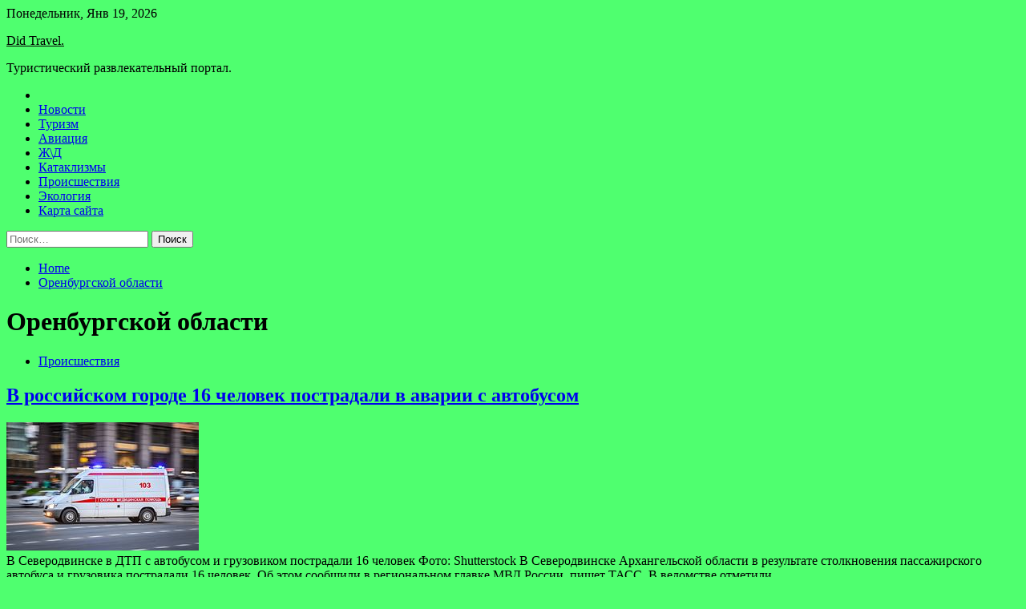

--- FILE ---
content_type: text/html; charset=UTF-8
request_url: http://didok.ru/tag/orenburgskoj-oblasti
body_size: 76603
content:
<!doctype html>
<html lang="ru-RU">
<head>
	<meta charset="UTF-8">
	<meta name="viewport" content="width=device-width, initial-scale=1">
	<link rel="profile" href="https://gmpg.org/xfn/11">

	<title>Оренбургской области &#8212; Did Travel.</title>
        <style type="text/css">
                    .twp-site-branding .twp-logo,
            .twp-site-branding.twp-overlay .twp-logo,
            .twp-site-branding .twp-logo a,
            .twp-site-branding .twp-logo a:visited
            .twp-site-branding.twp-overlay .twp-logo a,
            .twp-site-branding.twp-overlay .twp-logo a:visited{
                color: #000;
            }
                </style>
<meta name='robots' content='max-image-preview:large' />
<link rel='dns-prefetch' href='//fonts.googleapis.com' />
<style id='wp-img-auto-sizes-contain-inline-css' type='text/css'>
img:is([sizes=auto i],[sizes^="auto," i]){contain-intrinsic-size:3000px 1500px}
/*# sourceURL=wp-img-auto-sizes-contain-inline-css */
</style>
<style id='wp-block-library-inline-css' type='text/css'>
:root{--wp-block-synced-color:#7a00df;--wp-block-synced-color--rgb:122,0,223;--wp-bound-block-color:var(--wp-block-synced-color);--wp-editor-canvas-background:#ddd;--wp-admin-theme-color:#007cba;--wp-admin-theme-color--rgb:0,124,186;--wp-admin-theme-color-darker-10:#006ba1;--wp-admin-theme-color-darker-10--rgb:0,107,160.5;--wp-admin-theme-color-darker-20:#005a87;--wp-admin-theme-color-darker-20--rgb:0,90,135;--wp-admin-border-width-focus:2px}@media (min-resolution:192dpi){:root{--wp-admin-border-width-focus:1.5px}}.wp-element-button{cursor:pointer}:root .has-very-light-gray-background-color{background-color:#eee}:root .has-very-dark-gray-background-color{background-color:#313131}:root .has-very-light-gray-color{color:#eee}:root .has-very-dark-gray-color{color:#313131}:root .has-vivid-green-cyan-to-vivid-cyan-blue-gradient-background{background:linear-gradient(135deg,#00d084,#0693e3)}:root .has-purple-crush-gradient-background{background:linear-gradient(135deg,#34e2e4,#4721fb 50%,#ab1dfe)}:root .has-hazy-dawn-gradient-background{background:linear-gradient(135deg,#faaca8,#dad0ec)}:root .has-subdued-olive-gradient-background{background:linear-gradient(135deg,#fafae1,#67a671)}:root .has-atomic-cream-gradient-background{background:linear-gradient(135deg,#fdd79a,#004a59)}:root .has-nightshade-gradient-background{background:linear-gradient(135deg,#330968,#31cdcf)}:root .has-midnight-gradient-background{background:linear-gradient(135deg,#020381,#2874fc)}:root{--wp--preset--font-size--normal:16px;--wp--preset--font-size--huge:42px}.has-regular-font-size{font-size:1em}.has-larger-font-size{font-size:2.625em}.has-normal-font-size{font-size:var(--wp--preset--font-size--normal)}.has-huge-font-size{font-size:var(--wp--preset--font-size--huge)}.has-text-align-center{text-align:center}.has-text-align-left{text-align:left}.has-text-align-right{text-align:right}.has-fit-text{white-space:nowrap!important}#end-resizable-editor-section{display:none}.aligncenter{clear:both}.items-justified-left{justify-content:flex-start}.items-justified-center{justify-content:center}.items-justified-right{justify-content:flex-end}.items-justified-space-between{justify-content:space-between}.screen-reader-text{border:0;clip-path:inset(50%);height:1px;margin:-1px;overflow:hidden;padding:0;position:absolute;width:1px;word-wrap:normal!important}.screen-reader-text:focus{background-color:#ddd;clip-path:none;color:#444;display:block;font-size:1em;height:auto;left:5px;line-height:normal;padding:15px 23px 14px;text-decoration:none;top:5px;width:auto;z-index:100000}html :where(.has-border-color){border-style:solid}html :where([style*=border-top-color]){border-top-style:solid}html :where([style*=border-right-color]){border-right-style:solid}html :where([style*=border-bottom-color]){border-bottom-style:solid}html :where([style*=border-left-color]){border-left-style:solid}html :where([style*=border-width]){border-style:solid}html :where([style*=border-top-width]){border-top-style:solid}html :where([style*=border-right-width]){border-right-style:solid}html :where([style*=border-bottom-width]){border-bottom-style:solid}html :where([style*=border-left-width]){border-left-style:solid}html :where(img[class*=wp-image-]){height:auto;max-width:100%}:where(figure){margin:0 0 1em}html :where(.is-position-sticky){--wp-admin--admin-bar--position-offset:var(--wp-admin--admin-bar--height,0px)}@media screen and (max-width:600px){html :where(.is-position-sticky){--wp-admin--admin-bar--position-offset:0px}}

/*# sourceURL=wp-block-library-inline-css */
</style><style id='global-styles-inline-css' type='text/css'>
:root{--wp--preset--aspect-ratio--square: 1;--wp--preset--aspect-ratio--4-3: 4/3;--wp--preset--aspect-ratio--3-4: 3/4;--wp--preset--aspect-ratio--3-2: 3/2;--wp--preset--aspect-ratio--2-3: 2/3;--wp--preset--aspect-ratio--16-9: 16/9;--wp--preset--aspect-ratio--9-16: 9/16;--wp--preset--color--black: #000000;--wp--preset--color--cyan-bluish-gray: #abb8c3;--wp--preset--color--white: #ffffff;--wp--preset--color--pale-pink: #f78da7;--wp--preset--color--vivid-red: #cf2e2e;--wp--preset--color--luminous-vivid-orange: #ff6900;--wp--preset--color--luminous-vivid-amber: #fcb900;--wp--preset--color--light-green-cyan: #7bdcb5;--wp--preset--color--vivid-green-cyan: #00d084;--wp--preset--color--pale-cyan-blue: #8ed1fc;--wp--preset--color--vivid-cyan-blue: #0693e3;--wp--preset--color--vivid-purple: #9b51e0;--wp--preset--gradient--vivid-cyan-blue-to-vivid-purple: linear-gradient(135deg,rgb(6,147,227) 0%,rgb(155,81,224) 100%);--wp--preset--gradient--light-green-cyan-to-vivid-green-cyan: linear-gradient(135deg,rgb(122,220,180) 0%,rgb(0,208,130) 100%);--wp--preset--gradient--luminous-vivid-amber-to-luminous-vivid-orange: linear-gradient(135deg,rgb(252,185,0) 0%,rgb(255,105,0) 100%);--wp--preset--gradient--luminous-vivid-orange-to-vivid-red: linear-gradient(135deg,rgb(255,105,0) 0%,rgb(207,46,46) 100%);--wp--preset--gradient--very-light-gray-to-cyan-bluish-gray: linear-gradient(135deg,rgb(238,238,238) 0%,rgb(169,184,195) 100%);--wp--preset--gradient--cool-to-warm-spectrum: linear-gradient(135deg,rgb(74,234,220) 0%,rgb(151,120,209) 20%,rgb(207,42,186) 40%,rgb(238,44,130) 60%,rgb(251,105,98) 80%,rgb(254,248,76) 100%);--wp--preset--gradient--blush-light-purple: linear-gradient(135deg,rgb(255,206,236) 0%,rgb(152,150,240) 100%);--wp--preset--gradient--blush-bordeaux: linear-gradient(135deg,rgb(254,205,165) 0%,rgb(254,45,45) 50%,rgb(107,0,62) 100%);--wp--preset--gradient--luminous-dusk: linear-gradient(135deg,rgb(255,203,112) 0%,rgb(199,81,192) 50%,rgb(65,88,208) 100%);--wp--preset--gradient--pale-ocean: linear-gradient(135deg,rgb(255,245,203) 0%,rgb(182,227,212) 50%,rgb(51,167,181) 100%);--wp--preset--gradient--electric-grass: linear-gradient(135deg,rgb(202,248,128) 0%,rgb(113,206,126) 100%);--wp--preset--gradient--midnight: linear-gradient(135deg,rgb(2,3,129) 0%,rgb(40,116,252) 100%);--wp--preset--font-size--small: 13px;--wp--preset--font-size--medium: 20px;--wp--preset--font-size--large: 36px;--wp--preset--font-size--x-large: 42px;--wp--preset--spacing--20: 0.44rem;--wp--preset--spacing--30: 0.67rem;--wp--preset--spacing--40: 1rem;--wp--preset--spacing--50: 1.5rem;--wp--preset--spacing--60: 2.25rem;--wp--preset--spacing--70: 3.38rem;--wp--preset--spacing--80: 5.06rem;--wp--preset--shadow--natural: 6px 6px 9px rgba(0, 0, 0, 0.2);--wp--preset--shadow--deep: 12px 12px 50px rgba(0, 0, 0, 0.4);--wp--preset--shadow--sharp: 6px 6px 0px rgba(0, 0, 0, 0.2);--wp--preset--shadow--outlined: 6px 6px 0px -3px rgb(255, 255, 255), 6px 6px rgb(0, 0, 0);--wp--preset--shadow--crisp: 6px 6px 0px rgb(0, 0, 0);}:where(.is-layout-flex){gap: 0.5em;}:where(.is-layout-grid){gap: 0.5em;}body .is-layout-flex{display: flex;}.is-layout-flex{flex-wrap: wrap;align-items: center;}.is-layout-flex > :is(*, div){margin: 0;}body .is-layout-grid{display: grid;}.is-layout-grid > :is(*, div){margin: 0;}:where(.wp-block-columns.is-layout-flex){gap: 2em;}:where(.wp-block-columns.is-layout-grid){gap: 2em;}:where(.wp-block-post-template.is-layout-flex){gap: 1.25em;}:where(.wp-block-post-template.is-layout-grid){gap: 1.25em;}.has-black-color{color: var(--wp--preset--color--black) !important;}.has-cyan-bluish-gray-color{color: var(--wp--preset--color--cyan-bluish-gray) !important;}.has-white-color{color: var(--wp--preset--color--white) !important;}.has-pale-pink-color{color: var(--wp--preset--color--pale-pink) !important;}.has-vivid-red-color{color: var(--wp--preset--color--vivid-red) !important;}.has-luminous-vivid-orange-color{color: var(--wp--preset--color--luminous-vivid-orange) !important;}.has-luminous-vivid-amber-color{color: var(--wp--preset--color--luminous-vivid-amber) !important;}.has-light-green-cyan-color{color: var(--wp--preset--color--light-green-cyan) !important;}.has-vivid-green-cyan-color{color: var(--wp--preset--color--vivid-green-cyan) !important;}.has-pale-cyan-blue-color{color: var(--wp--preset--color--pale-cyan-blue) !important;}.has-vivid-cyan-blue-color{color: var(--wp--preset--color--vivid-cyan-blue) !important;}.has-vivid-purple-color{color: var(--wp--preset--color--vivid-purple) !important;}.has-black-background-color{background-color: var(--wp--preset--color--black) !important;}.has-cyan-bluish-gray-background-color{background-color: var(--wp--preset--color--cyan-bluish-gray) !important;}.has-white-background-color{background-color: var(--wp--preset--color--white) !important;}.has-pale-pink-background-color{background-color: var(--wp--preset--color--pale-pink) !important;}.has-vivid-red-background-color{background-color: var(--wp--preset--color--vivid-red) !important;}.has-luminous-vivid-orange-background-color{background-color: var(--wp--preset--color--luminous-vivid-orange) !important;}.has-luminous-vivid-amber-background-color{background-color: var(--wp--preset--color--luminous-vivid-amber) !important;}.has-light-green-cyan-background-color{background-color: var(--wp--preset--color--light-green-cyan) !important;}.has-vivid-green-cyan-background-color{background-color: var(--wp--preset--color--vivid-green-cyan) !important;}.has-pale-cyan-blue-background-color{background-color: var(--wp--preset--color--pale-cyan-blue) !important;}.has-vivid-cyan-blue-background-color{background-color: var(--wp--preset--color--vivid-cyan-blue) !important;}.has-vivid-purple-background-color{background-color: var(--wp--preset--color--vivid-purple) !important;}.has-black-border-color{border-color: var(--wp--preset--color--black) !important;}.has-cyan-bluish-gray-border-color{border-color: var(--wp--preset--color--cyan-bluish-gray) !important;}.has-white-border-color{border-color: var(--wp--preset--color--white) !important;}.has-pale-pink-border-color{border-color: var(--wp--preset--color--pale-pink) !important;}.has-vivid-red-border-color{border-color: var(--wp--preset--color--vivid-red) !important;}.has-luminous-vivid-orange-border-color{border-color: var(--wp--preset--color--luminous-vivid-orange) !important;}.has-luminous-vivid-amber-border-color{border-color: var(--wp--preset--color--luminous-vivid-amber) !important;}.has-light-green-cyan-border-color{border-color: var(--wp--preset--color--light-green-cyan) !important;}.has-vivid-green-cyan-border-color{border-color: var(--wp--preset--color--vivid-green-cyan) !important;}.has-pale-cyan-blue-border-color{border-color: var(--wp--preset--color--pale-cyan-blue) !important;}.has-vivid-cyan-blue-border-color{border-color: var(--wp--preset--color--vivid-cyan-blue) !important;}.has-vivid-purple-border-color{border-color: var(--wp--preset--color--vivid-purple) !important;}.has-vivid-cyan-blue-to-vivid-purple-gradient-background{background: var(--wp--preset--gradient--vivid-cyan-blue-to-vivid-purple) !important;}.has-light-green-cyan-to-vivid-green-cyan-gradient-background{background: var(--wp--preset--gradient--light-green-cyan-to-vivid-green-cyan) !important;}.has-luminous-vivid-amber-to-luminous-vivid-orange-gradient-background{background: var(--wp--preset--gradient--luminous-vivid-amber-to-luminous-vivid-orange) !important;}.has-luminous-vivid-orange-to-vivid-red-gradient-background{background: var(--wp--preset--gradient--luminous-vivid-orange-to-vivid-red) !important;}.has-very-light-gray-to-cyan-bluish-gray-gradient-background{background: var(--wp--preset--gradient--very-light-gray-to-cyan-bluish-gray) !important;}.has-cool-to-warm-spectrum-gradient-background{background: var(--wp--preset--gradient--cool-to-warm-spectrum) !important;}.has-blush-light-purple-gradient-background{background: var(--wp--preset--gradient--blush-light-purple) !important;}.has-blush-bordeaux-gradient-background{background: var(--wp--preset--gradient--blush-bordeaux) !important;}.has-luminous-dusk-gradient-background{background: var(--wp--preset--gradient--luminous-dusk) !important;}.has-pale-ocean-gradient-background{background: var(--wp--preset--gradient--pale-ocean) !important;}.has-electric-grass-gradient-background{background: var(--wp--preset--gradient--electric-grass) !important;}.has-midnight-gradient-background{background: var(--wp--preset--gradient--midnight) !important;}.has-small-font-size{font-size: var(--wp--preset--font-size--small) !important;}.has-medium-font-size{font-size: var(--wp--preset--font-size--medium) !important;}.has-large-font-size{font-size: var(--wp--preset--font-size--large) !important;}.has-x-large-font-size{font-size: var(--wp--preset--font-size--x-large) !important;}
/*# sourceURL=global-styles-inline-css */
</style>

<style id='classic-theme-styles-inline-css' type='text/css'>
/*! This file is auto-generated */
.wp-block-button__link{color:#fff;background-color:#32373c;border-radius:9999px;box-shadow:none;text-decoration:none;padding:calc(.667em + 2px) calc(1.333em + 2px);font-size:1.125em}.wp-block-file__button{background:#32373c;color:#fff;text-decoration:none}
/*# sourceURL=/wp-includes/css/classic-themes.min.css */
</style>
<link rel='stylesheet' id='slick-css' href='http://didok.ru/wp-content/themes/seek/assets/libraries/slick/css/slick.css' type='text/css' media='all' />
<link rel='stylesheet' id='magnific-css' href='http://didok.ru/wp-content/themes/seek/assets/libraries/magnific/css/magnific-popup.css' type='text/css' media='all' />
<link rel='stylesheet' id='seek-style-css' href='http://didok.ru/wp-content/themes/seek/style.css' type='text/css' media='all' />
<script type="text/javascript" src="http://didok.ru/wp-includes/js/jquery/jquery.min.js" id="jquery-core-js"></script>
<script type="text/javascript" id="wp-disable-css-lazy-load-js-extra">
/* <![CDATA[ */
var WpDisableAsyncLinks = {"wp-disable-font-awesome":"http://didok.ru/wp-content/themes/seek/assets/libraries/font-awesome/css/font-awesome.min.css","wp-disable-google-fonts":"https://fonts.googleapis.com/css?family=Raleway:400,400i,600,600i,700&display=swap"};
//# sourceURL=wp-disable-css-lazy-load-js-extra
/* ]]> */
</script>
<script type="text/javascript" src="http://didok.ru/wp-content/plugins/wp-disable/js/css-lazy-load.min.js" id="wp-disable-css-lazy-load-js"></script>

<meta name="description" content="Оренбургской области &#8212; Did Travel." />
<style type="text/css" id="custom-background-css">
body.custom-background { background-color: #4fff6f; }
</style>
	<link rel="icon" href="http://didok.ru/wp-content/uploads/2022/07/turizm.jpeg" sizes="32x32" />
<link rel="icon" href="http://didok.ru/wp-content/uploads/2022/07/turizm.jpeg" sizes="192x192" />
<link rel="apple-touch-icon" href="http://didok.ru/wp-content/uploads/2022/07/turizm.jpeg" />
<meta name="msapplication-TileImage" content="http://didok.ru/wp-content/uploads/2022/07/turizm.jpeg" />
<link rel="alternate" type="application/rss+xml" title="RSS" href="http://didok.ru/rsslatest.xml" /></head>

<body class="archive tag tag-orenburgskoj-oblasti tag-316 custom-background wp-theme-seek hfeed sticky-header right-sidebar full-width">
	<div id="page" class="site">
	<a class="skip-link screen-reader-text" href="#content">Skip to content</a>
	<header id="masthead" class="site-header">
							<div class="twp-topbar clearfix">
				<div class="twp-topbar-content-left twp-float-left clearfix">
											<div class="twp-current-date twp-float-left">
							Понедельник, Янв 19, 2026						</div>
														</div><!--/twp-topbar-content-left-->
							</div><!--/twp-topbar-->
						<div class="twp-site-branding data-bg " data-background="">
			<div class="container">
				<div class="twp-wrapper">
					<div class="twp-logo">
						<div class="twp-image-wrapper"></div>
															<p class="site-title"><a href="http://didok.ru/" rel="home">Did Travel.</a></p>
																				<p class="site-description">Туристический развлекательный портал.</p>
											</div>
					
				</div>
			</div>
			
		</div><!-- .site-branding -->

		<nav id="site-navigation" class="twp-navigation">
			<div class="twp-nav-menu-section">
				<div class="container">
					<div class="twp-row twp-wrapper">
						<div class="twp-menu-section desktop twp-d-flex">
							<div class="twp-nav-menu"><ul id="primary-menu" class="twp-nav-menu"><li class="brand-home"><a title="Home" href="http://didok.ru"><span class='fa fa-home'></span></a></li><li id="menu-item-58" class="menu-item menu-item-type-taxonomy menu-item-object-category menu-item-58"><a href="http://didok.ru/category/novosti">Новости</a></li>
<li id="menu-item-57" class="menu-item menu-item-type-taxonomy menu-item-object-category menu-item-57"><a href="http://didok.ru/category/turizm">Туризм</a></li>
<li id="menu-item-53" class="menu-item menu-item-type-taxonomy menu-item-object-category menu-item-53"><a href="http://didok.ru/category/aviaciya">Авиация</a></li>
<li id="menu-item-59" class="menu-item menu-item-type-taxonomy menu-item-object-category menu-item-59"><a href="http://didok.ru/category/zhd">Ж\Д</a></li>
<li id="menu-item-54" class="menu-item menu-item-type-taxonomy menu-item-object-category menu-item-54"><a href="http://didok.ru/category/kataklizmy">Катаклизмы</a></li>
<li id="menu-item-55" class="menu-item menu-item-type-taxonomy menu-item-object-category menu-item-55"><a href="http://didok.ru/category/proisshestviya">Происшествия</a></li>
<li id="menu-item-56" class="menu-item menu-item-type-taxonomy menu-item-object-category menu-item-56"><a href="http://didok.ru/category/ekologiya">Экология</a></li>
<li id="menu-item-60" class="menu-item menu-item-type-post_type menu-item-object-page menu-item-60"><a href="http://didok.ru/karta-sajta">Карта сайта</a></li>
</ul></div>							<div class="twp-menu-icon-section">
								<div class="twp-menu-icon twp-menu-icon-white" id="twp-menu-icon">
									<span></span>
								</div>
							</div>
						</div>
						<div class="twp-site-features">
																											</div>
					</div>
				</div>
							</div>
			<div class="twp-search-field-section" id="search-field">
				<div class="container">
					<div class="twp-search-field-wrapper">
						<div class="twp-search-field">
							<form role="search" method="get" class="search-form" action="http://didok.ru/">
				<label>
					<span class="screen-reader-text">Найти:</span>
					<input type="search" class="search-field" placeholder="Поиск&hellip;" value="" name="s" />
				</label>
				<input type="submit" class="search-submit" value="Поиск" />
			</form>						</div>
						<div class="twp-close-icon-section">
							<span class="twp-close-icon" id="search-close">
								<span></span>
								<span></span>
							</span>
						</div>
					</div>

				</div>
			</div>
			<!-- trending news section -->
							
			<!-- main banner content -->
		</nav><!-- #site-navigation -->
	</header><!-- #masthead -->
	<div id="sticky-nav-menu" style="height:1px;"></div>
	<div class="twp-mobile-menu">
		<div class="twp-mobile-close-icon">
			<span class="twp-close-icon twp-close-icon-sm twp-close-icon-white twp-rotate-90" id="twp-mobile-close">
				<span></span>
				<span></span>
			</span>
		</div>
	</div>
	<div class="twp-body-overlay" id="overlay"></div>
	<!-- breadcrums -->
	

        <div class="twp-breadcrumbs">
            <div class="container">
                <div role="navigation" aria-label="Breadcrumbs" class="breadcrumb-trail breadcrumbs" itemprop="breadcrumb"><ul class="trail-items" itemscope itemtype="http://schema.org/BreadcrumbList"><meta name="numberOfItems" content="2" /><meta name="itemListOrder" content="Ascending" /><li itemprop="itemListElement" itemscope itemtype="http://schema.org/ListItem" class="trail-item trail-begin"><a href="http://didok.ru" rel="home" itemprop="item"><span itemprop="name">Home</span></a><meta itemprop="position" content="1" /></li><li itemprop="itemListElement" itemscope itemtype="http://schema.org/ListItem" class="trail-item trail-end"><a href="http://didok.ru/tag/orenburgskoj-oblasti" itemprop="item"><span itemprop="name">Оренбургской области</span></a><meta itemprop="position" content="2" /></li></ul></div>            </div>
        </div>


    
	<!-- content start -->
	<div id="content" class="site-content">
    <div id="primary" class="content-area">
        <main id="main" class="site-main">
            <div class="twp-archive-post-list">
                
                    <header class="page-header">
                        <h1 class="page-title">Оренбургской области</h1>                    </header><!-- .page-header -->

                    <article  id="post-437" class="twp-article-post post-437 post type-post status-publish format-standard has-post-thumbnail hentry category-proisshestviya tag-arxangelskoj-oblasti tag-mvd-rossii tag-orenburgskoj-oblasti tag-severodvinske">
	<header class="entry-header">
		<div class="twp-categories-with-bg twp-categories-with-bg-primary">
		    <ul class="cat-links"><li>
                             <a  href="http://didok.ru/category/proisshestviya" alt="View all posts in Происшествия"> 
                                 Происшествия
                             </a>
                        </li></ul>		</div>
		<h2 class="entry-title"><a href="http://didok.ru/proisshestviya/v-rossiiskom-gorode-16-chelovek-postradali-v-avarii-s-avtobysom.html" rel="bookmark">В российском городе 16 человек пострадали в аварии с автобусом</a></h2>	    <div class="twp-author-meta">
	        	    </div>
	</header><!-- .entry-header -->

			<div class="twp-article-post-thumbnail">
			<a class="post-thumbnail d-block" href="http://didok.ru/proisshestviya/v-rossiiskom-gorode-16-chelovek-postradali-v-avarii-s-avtobysom.html" aria-hidden="true" tabindex="-1">
				<span class="twp-post-format-absolute"></span>
				<img width="240" height="160" src="http://didok.ru/wp-content/uploads/2022/07/v-rossijskom-gorode-16-chelovek-postradali-v-avarii-s-avtobusom-bbeb738.jpg" class="attachment-medium_large size-medium_large wp-post-image" alt="В российском городе 16 человек пострадали в аварии с автобусом" decoding="async" />			</a>
		</div>

		
	<div class="entry-content">
		В Северодвинске в ДТП с автобусом и грузовиком пострадали 16 человек
  
Фото: Shutterstock
В Северодвинске Архангельской области в результате столкновения пассажирского автобуса и грузовика пострадали 16 человек. Об этом сообщили в региональном главке МВД России, пишет ТАСС.
В ведомстве отметили,&hellip;	</div><!-- .entry-content -->
	<div class="twp-social-share-section">
				
	</div>
</article><!-- #post-437 -->
<div class="twp-pagination-numeric"></div>            </div>
        </main><!-- #main -->
    </div><!-- #primary -->


<aside id="secondary" class="widget-area">
<script async="async" src="https://w.uptolike.com/widgets/v1/zp.js?pid=lf6395583bf9bb166ae20d6f393b8adaf3d9e9faaf" type="text/javascript"></script>
<p>

	<section id="search-2" class="widget widget_search"><form role="search" method="get" class="search-form" action="http://didok.ru/">
				<label>
					<span class="screen-reader-text">Найти:</span>
					<input type="search" class="search-field" placeholder="Поиск&hellip;" value="" name="s" />
				</label>
				<input type="submit" class="search-submit" value="Поиск" />
			</form></section><section id="seek-featured-post-layout-2" class="widget seek_featured_post_widget">                        
            <div class="twp-featured-post-section">
                <div class="container">
                    <div class="twp-features-post-list">
                                                <div class="twp-row">
                                                                                                                            <div class="twp-col-4">
                                        <div class="twp-feature-post twp-box-shadow-sm">
                                            <div class="twp-image-section twp-image-lg twp-image-hover">
                                                                                                <a class="data-bg d-block twp-overlay-image-hover" href="http://didok.ru/ekologiya/na-kamchatke-otstrelili-25-byryh-medvedei-iz-za-ih-agressivnosti.html" data-background="http://didok.ru/wp-content/uploads/2022/07/f771b5448025c4cec19660bbc2e7f8a5.jpg">
                                                </a>
                                                <span class="twp-post-format-absolute">
                                                                                                    </span>
                                            </div>
                                            <div class="twp-desc">
                                                <div class="twp-categories-with-bg twp-categories-with-bg-primary">
                                                    <ul class="cat-links"><li>
                             <a  href="http://didok.ru/category/ekologiya" alt="View all posts in Экология"> 
                                 Экология
                             </a>
                        </li></ul>                                                </div>
                                                <h3 class="twp-post-title"><a href="http://didok.ru/ekologiya/na-kamchatke-otstrelili-25-byryh-medvedei-iz-za-ih-agressivnosti.html">На Камчатке отстрелили 25 бурых медведей из-за их агрессивности</a></h3>
                                                <div class="twp-social-share-section">
                                                    <div class="twp-author-meta m-0">
                                                                                                            </div>
                                                    
                                                </div>
                                                <div class="twp-caption">
                                                    Фото: oir.mobi  							  											  			  						  				
На Камчатке группы оперативного реагирования на появление медведей в населенных пунктах отстрелили в этом сезоне 25 агрессивных хищников. Как уточнило издание «Кам 24», ссылаясь на региональное Минприроды, хищников убили, поскольку они систематически выходили в населённые пункты и представляли&hellip;                                                </div>
                                            </div>
                                        </div><!--/twp-feature-post-->
                                    </div><!--/col-->
                                                                <div class='twp-col-4'><div class='twp-full-post-list'>                                
                                                                                                                                                                                                                                                                                                                                <div class="twp-full-post twp-full-post-md data-bg twp-overlay-image-hover" data-background="http://didok.ru/wp-content/uploads/2022/07/584adf8becddbdbc269cd64de16d4b83.jpg">
                                        <a href="http://didok.ru/ekologiya/perm-stala-samoi-zelenoi-sredi-gorodov-millionerov.html"></a>
                                        <span class="twp-post-format-absolute">
                                                                                    </span>
                                        <div class="twp-wrapper twp-overlay twp-w-100">
                                            <div class="twp-categories-with-bg twp-categories-with-bg-primary">
                                                <ul class="cat-links"><li>
                             <a  href="http://didok.ru/category/ekologiya" alt="View all posts in Экология"> 
                                 Экология
                             </a>
                        </li></ul>                                            </div>
                                            <h3 class="twp-post-title twp-post-title-sm"><a href="http://didok.ru/ekologiya/perm-stala-samoi-zelenoi-sredi-gorodov-millionerov.html">Пермь стала самой «зеленой» среди городов-миллионеров</a></h3>
                                            <div class="twp-social-share-section">
                                                <div class="twp-author-meta m-0">
                                                </div>
                                                
                                            </div>
                                        </div>
                                    </div><!--/twp-feature-post-->
                                
                                                                                                                                                                                                                                                                                                                                <div class="twp-full-post twp-full-post-md data-bg twp-overlay-image-hover" data-background="http://didok.ru/wp-content/uploads/2022/07/2dbf1790465d9354dc3dfe3d90b5b1cd.jpg">
                                        <a href="http://didok.ru/ekologiya/za-proshedshyu-nedelu-v-rossii-likvidirovano-578-lesnyh-pojarov.html"></a>
                                        <span class="twp-post-format-absolute">
                                                                                    </span>
                                        <div class="twp-wrapper twp-overlay twp-w-100">
                                            <div class="twp-categories-with-bg twp-categories-with-bg-primary">
                                                <ul class="cat-links"><li>
                             <a  href="http://didok.ru/category/ekologiya" alt="View all posts in Экология"> 
                                 Экология
                             </a>
                        </li></ul>                                            </div>
                                            <h3 class="twp-post-title twp-post-title-sm"><a href="http://didok.ru/ekologiya/za-proshedshyu-nedelu-v-rossii-likvidirovano-578-lesnyh-pojarov.html">За прошедшую неделю в России ликвидировано 578 лесных пожаров</a></h3>
                                            <div class="twp-social-share-section">
                                                <div class="twp-author-meta m-0">
                                                </div>
                                                
                                            </div>
                                        </div>
                                    </div><!--/twp-feature-post-->
                                
                                </div></div><div class='twp-col-4'><ul class='twp-list-post-list twp-row'>                                                                                                                                                                                                                        
                                                                                                    <li class="twp-list-post twp-d-flex">
                                                                                <div class="twp-image-section twp-image-hover">
                                            <a href="http://didok.ru/ekologiya/v-gorode-kimovske-tylskoi-oblasti-kanalizacionnye-stoki-ytekaut-v-les.html" class="data-bg"  data-background="http://didok.ru/wp-content/uploads/2022/07/54e4a2dde56abb22b99dd35180b44f4d-150x150.jpg"></a>
                                        </div>
                                        <div class="twp-desc">
                                            <h3 class="twp-post-title twp-post-title-sm"><a href="http://didok.ru/ekologiya/v-gorode-kimovske-tylskoi-oblasti-kanalizacionnye-stoki-ytekaut-v-les.html">В городе Кимовске Тульской области канализационные стоки утекают в лес</a></h3>
                                            <div class="twp-author-meta">
                                            </div>
                                        </div>
                                    </li>
                                                                                                                                                                                                                        
                                                                                                    <li class="twp-list-post twp-d-flex">
                                                                                <div class="twp-image-section twp-image-hover">
                                            <a href="http://didok.ru/ekologiya/jiteli-kamchatki-sozdali-peticiu-v-podderjky-sotrydnikov-kronockogo-zapovednika.html" class="data-bg"  data-background="http://didok.ru/wp-content/uploads/2022/07/b1beb96d9110ffa2b3b902eddc2964cf-150x150.jpg"></a>
                                        </div>
                                        <div class="twp-desc">
                                            <h3 class="twp-post-title twp-post-title-sm"><a href="http://didok.ru/ekologiya/jiteli-kamchatki-sozdali-peticiu-v-podderjky-sotrydnikov-kronockogo-zapovednika.html">Жители Камчатки создали петицию в поддержку сотрудников Кроноцкого заповедника</a></h3>
                                            <div class="twp-author-meta">
                                            </div>
                                        </div>
                                    </li>
                                                                                                                                                                                                                        
                                                                                                    <li class="twp-list-post twp-d-flex">
                                                                                <div class="twp-image-section twp-image-hover">
                                            <a href="http://didok.ru/ekologiya/trybnaia-metallyrgicheskaia-kompaniia-tmk-postroit-kompleks-po-ochistke-stokov.html" class="data-bg"  data-background="http://didok.ru/wp-content/uploads/2022/07/00295baafec75b039b45745e23554ebf-150x150.jpg"></a>
                                        </div>
                                        <div class="twp-desc">
                                            <h3 class="twp-post-title twp-post-title-sm"><a href="http://didok.ru/ekologiya/trybnaia-metallyrgicheskaia-kompaniia-tmk-postroit-kompleks-po-ochistke-stokov.html">Трубная Металлургическая Компания (ТМК) построит комплекс по очистке стоков</a></h3>
                                            <div class="twp-author-meta">
                                            </div>
                                        </div>
                                    </li>
                                                                                                                                                                                                                        
                                                                                                    <li class="twp-list-post twp-d-flex">
                                                                                <div class="twp-image-section twp-image-hover">
                                            <a href="http://didok.ru/ekologiya/nzhk-prekratil-peredachy-radioaktivnyh-stokov-na-hvostohranilishe.html" class="data-bg"  data-background="http://didok.ru/wp-content/uploads/2022/07/f84f415222b9cf9ca1eb855ca449277f-150x150.jpg"></a>
                                        </div>
                                        <div class="twp-desc">
                                            <h3 class="twp-post-title twp-post-title-sm"><a href="http://didok.ru/ekologiya/nzhk-prekratil-peredachy-radioaktivnyh-stokov-na-hvostohranilishe.html">«НЗХК» прекратил передачу радиоактивных стоков на хвостохранилище</a></h3>
                                            <div class="twp-author-meta">
                                            </div>
                                        </div>
                                    </li>
                                                                                                                                                                                                                        
                                                                                                    <li class="twp-list-post twp-d-flex">
                                                                                <div class="twp-image-section twp-image-hover">
                                            <a href="http://didok.ru/ekologiya/vladimir-pytin-vse-taki-rabota-idet.html" class="data-bg"  data-background="http://didok.ru/wp-content/uploads/2022/07/6a987c1c7e122c90be4da9e6f50c6bbe-150x150.jpg"></a>
                                        </div>
                                        <div class="twp-desc">
                                            <h3 class="twp-post-title twp-post-title-sm"><a href="http://didok.ru/ekologiya/vladimir-pytin-vse-taki-rabota-idet.html">Владимир Путин: Всё-таки работа идёт</a></h3>
                                            <div class="twp-author-meta">
                                            </div>
                                        </div>
                                    </li>
                                                                                                                                                                                                                        
                                                                                                    <li class="twp-list-post twp-d-flex">
                                                                                <div class="twp-image-section twp-image-hover">
                                            <a href="http://didok.ru/ekologiya/2510-1737-metrov-bezopasnosti-dosrochno.html" class="data-bg"  data-background="http://didok.ru/wp-content/uploads/2022/07/b6e6507b94ccd51f2ac221b613b1ab21-150x150.jpg"></a>
                                        </div>
                                        <div class="twp-desc">
                                            <h3 class="twp-post-title twp-post-title-sm"><a href="http://didok.ru/ekologiya/2510-1737-metrov-bezopasnosti-dosrochno.html">2510 + 1737 метров безопасности – досрочно!</a></h3>
                                            <div class="twp-author-meta">
                                            </div>
                                        </div>
                                    </li>
                                                                                                                                                                                                                        
                                                                                                    <li class="twp-list-post twp-d-flex">
                                                                                <div class="twp-image-section twp-image-hover">
                                            <a href="http://didok.ru/ekologiya/y-shkolnikov-tatarstana-poiavilsia-ekologicheskii-dnevnik.html" class="data-bg"  data-background="http://didok.ru/wp-content/uploads/2022/07/63d1dc8fa897d5bf2d3c1d9e373e37f8-150x150.jpg"></a>
                                        </div>
                                        <div class="twp-desc">
                                            <h3 class="twp-post-title twp-post-title-sm"><a href="http://didok.ru/ekologiya/y-shkolnikov-tatarstana-poiavilsia-ekologicheskii-dnevnik.html">У школьников Татарстана появился «Экологический дневник»</a></h3>
                                            <div class="twp-author-meta">
                                            </div>
                                        </div>
                                    </li>
                                                                </ul></div>                                                    </div>
                    </div>
                </div><!--/twp-container-->
            </div><!--/twp-featured-post-section-->

                        </section><section id="seek-featured-post-layout-3" class="widget seek_featured_post_widget">                        
            <div class="twp-featured-post-section">
                <div class="container">
                    <div class="twp-features-post-list">
                                                <div class="twp-row">
                                                                                                                            <div class="twp-col-4">
                                        <div class="twp-feature-post twp-box-shadow-sm">
                                            <div class="twp-image-section twp-image-lg twp-image-hover">
                                                                                                <a class="data-bg d-block twp-overlay-image-hover" href="http://didok.ru/proisshestviya/pianyi-rossiianin-na-lade-sbil-dvyh-podrostkov-i-skrylsia.html" data-background="http://didok.ru/wp-content/uploads/2022/07/pjanyj-rossijanin-na-lade-sbil-dvuh-podrostkov-i-skrylsja-2f3b9c1.jpg">
                                                </a>
                                                <span class="twp-post-format-absolute">
                                                                                                    </span>
                                            </div>
                                            <div class="twp-desc">
                                                <div class="twp-categories-with-bg twp-categories-with-bg-primary">
                                                    <ul class="cat-links"><li>
                             <a  href="http://didok.ru/category/proisshestviya" alt="View all posts in Происшествия"> 
                                 Происшествия
                             </a>
                        </li></ul>                                                </div>
                                                <h3 class="twp-post-title"><a href="http://didok.ru/proisshestviya/pianyi-rossiianin-na-lade-sbil-dvyh-podrostkov-i-skrylsia.html">Пьяный россиянин на «Ладе» сбил двух подростков и скрылся</a></h3>
                                                <div class="twp-social-share-section">
                                                    <div class="twp-author-meta m-0">
                                                                                                            </div>
                                                    
                                                </div>
                                                <div class="twp-caption">
                                                    В Дзержинском пьяный водитель «Лады» сбил двух подростков и скрылся с места ДТП
  
Кадр: Telegram-канал «Kras Mash»
В Дзержинском Красноярского края пьяный водитель «Лады» сбил двух подростков и скрылся с места ДТП. Об этом сообщается в Telegram-канале Kras Mash.
По&hellip;                                                </div>
                                            </div>
                                        </div><!--/twp-feature-post-->
                                    </div><!--/col-->
                                                                <div class='twp-col-4'><div class='twp-full-post-list'>                                
                                                                                                                                                                                                                                                                                                                                <div class="twp-full-post twp-full-post-md data-bg twp-overlay-image-hover" data-background="http://didok.ru/wp-content/uploads/2022/07/dvoe-rossijan-zazhivo-sgoreli-posle-avarii-6bf60ab.jpg">
                                        <a href="http://didok.ru/proisshestviya/dvoe-rossiian-zajivo-sgoreli-posle-avarii.html"></a>
                                        <span class="twp-post-format-absolute">
                                                                                    </span>
                                        <div class="twp-wrapper twp-overlay twp-w-100">
                                            <div class="twp-categories-with-bg twp-categories-with-bg-primary">
                                                <ul class="cat-links"><li>
                             <a  href="http://didok.ru/category/proisshestviya" alt="View all posts in Происшествия"> 
                                 Происшествия
                             </a>
                        </li></ul>                                            </div>
                                            <h3 class="twp-post-title twp-post-title-sm"><a href="http://didok.ru/proisshestviya/dvoe-rossiian-zajivo-sgoreli-posle-avarii.html">Двое россиян заживо сгорели после аварии</a></h3>
                                            <div class="twp-social-share-section">
                                                <div class="twp-author-meta m-0">
                                                </div>
                                                
                                            </div>
                                        </div>
                                    </div><!--/twp-feature-post-->
                                
                                                                                                                                                                                                                                                                                                                                <div class="twp-full-post twp-full-post-md data-bg twp-overlay-image-hover" data-background="http://didok.ru/wp-content/uploads/2022/07/rossijanin-do-smerti-izbil-devushku-v-komnate-obshhezhitija-925e7af.jpg">
                                        <a href="http://didok.ru/proisshestviya/rossiianin-do-smerti-izbil-devyshky-v-komnate-obshejitiia.html"></a>
                                        <span class="twp-post-format-absolute">
                                                                                    </span>
                                        <div class="twp-wrapper twp-overlay twp-w-100">
                                            <div class="twp-categories-with-bg twp-categories-with-bg-primary">
                                                <ul class="cat-links"><li>
                             <a  href="http://didok.ru/category/proisshestviya" alt="View all posts in Происшествия"> 
                                 Происшествия
                             </a>
                        </li></ul>                                            </div>
                                            <h3 class="twp-post-title twp-post-title-sm"><a href="http://didok.ru/proisshestviya/rossiianin-do-smerti-izbil-devyshky-v-komnate-obshejitiia.html">Россиянин до смерти избил девушку в комнате общежития</a></h3>
                                            <div class="twp-social-share-section">
                                                <div class="twp-author-meta m-0">
                                                </div>
                                                
                                            </div>
                                        </div>
                                    </div><!--/twp-feature-post-->
                                
                                </div></div><div class='twp-col-4'><ul class='twp-list-post-list twp-row'>                                                                                                                                                                                                                        
                                                                                                    <li class="twp-list-post twp-d-flex">
                                                                                <div class="twp-image-section twp-image-hover">
                                            <a href="http://didok.ru/proisshestviya/rossiianin-popytalsia-pokonchit-s-soboi-na-mkad-i-ypal-na-sportkar-porsche.html" class="data-bg"  data-background="http://didok.ru/wp-content/uploads/2022/07/rossijanin-popytalsja-pokonchit-s-soboj-na-mkad-i-upal-na-sportkar-porsche-0fc74db-150x150.jpg"></a>
                                        </div>
                                        <div class="twp-desc">
                                            <h3 class="twp-post-title twp-post-title-sm"><a href="http://didok.ru/proisshestviya/rossiianin-popytalsia-pokonchit-s-soboi-na-mkad-i-ypal-na-sportkar-porsche.html">Россиянин попытался покончить с собой на МКАД и упал на спорткар Porsche</a></h3>
                                            <div class="twp-author-meta">
                                            </div>
                                        </div>
                                    </li>
                                                                                                                                                                                                                        
                                                                                                    <li class="twp-list-post twp-d-flex">
                                                                                <div class="twp-image-section twp-image-hover">
                                            <a href="http://didok.ru/proisshestviya/rebenok-i-piat-vzroslyh-postradali-v-dtp-s-avtobysom-v-rossiiskom-gorode.html" class="data-bg"  data-background="http://didok.ru/wp-content/uploads/2022/07/rebenok-i-pjat-vzroslyh-postradali-v-dtp-s-avtobusom-v-rossijskom-gorode-239c8db-150x150.jpg"></a>
                                        </div>
                                        <div class="twp-desc">
                                            <h3 class="twp-post-title twp-post-title-sm"><a href="http://didok.ru/proisshestviya/rebenok-i-piat-vzroslyh-postradali-v-dtp-s-avtobysom-v-rossiiskom-gorode.html">Ребенок и пять взрослых пострадали в ДТП с автобусом в российском городе</a></h3>
                                            <div class="twp-author-meta">
                                            </div>
                                        </div>
                                    </li>
                                                                                                                                                                                                                        
                                                                                                    <li class="twp-list-post twp-d-flex">
                                                                                <div class="twp-image-section twp-image-hover">
                                            <a href="http://didok.ru/proisshestviya/zagorevshiisia-v-rossiiskom-gorode-tramvai-potyshili-limonadom.html" class="data-bg"  data-background="http://didok.ru/wp-content/uploads/2022/07/zagorevshijsja-v-rossijskom-gorode-tramvaj-potushili-limonadom-a2cc1f1-150x150.jpg"></a>
                                        </div>
                                        <div class="twp-desc">
                                            <h3 class="twp-post-title twp-post-title-sm"><a href="http://didok.ru/proisshestviya/zagorevshiisia-v-rossiiskom-gorode-tramvai-potyshili-limonadom.html">Загоревшийся в российском городе трамвай потушили лимонадом</a></h3>
                                            <div class="twp-author-meta">
                                            </div>
                                        </div>
                                    </li>
                                                                                                                                                                                                                        
                                                                                                    <li class="twp-list-post twp-d-flex">
                                                                                <div class="twp-image-section twp-image-hover">
                                            <a href="http://didok.ru/proisshestviya/rossiianin-pytalsia-probratsia-k-lubovnice-cherez-balkon-i-ymer-ot-ydara-tokom.html" class="data-bg"  data-background="http://didok.ru/wp-content/uploads/2022/07/rossijanin-pytalsja-probratsja-k-ljubovnice-cherez-balkon-i-umer-ot-udara-tokom-0c00dae-150x150.jpg"></a>
                                        </div>
                                        <div class="twp-desc">
                                            <h3 class="twp-post-title twp-post-title-sm"><a href="http://didok.ru/proisshestviya/rossiianin-pytalsia-probratsia-k-lubovnice-cherez-balkon-i-ymer-ot-ydara-tokom.html">Россиянин пытался пробраться к любовнице через балкон и умер от удара током</a></h3>
                                            <div class="twp-author-meta">
                                            </div>
                                        </div>
                                    </li>
                                                                                                                                                                                                                        
                                                                                                    <li class="twp-list-post twp-d-flex">
                                                                                <div class="twp-image-section twp-image-hover">
                                            <a href="http://didok.ru/proisshestviya/v-rosgvardii-prokommentirovali-incident-s-vertoletom-mi-8-pod-gatchinoi.html" class="data-bg"  data-background="http://didok.ru/wp-content/uploads/2022/07/v-rosgvardii-prokommentirovali-incident-s-vertoletom-mi-8-pod-gatchinoj-56c11a7-150x150.jpg"></a>
                                        </div>
                                        <div class="twp-desc">
                                            <h3 class="twp-post-title twp-post-title-sm"><a href="http://didok.ru/proisshestviya/v-rosgvardii-prokommentirovali-incident-s-vertoletom-mi-8-pod-gatchinoi.html">В Росгвардии прокомментировали инцидент с вертолетом Ми-8 под Гатчиной</a></h3>
                                            <div class="twp-author-meta">
                                            </div>
                                        </div>
                                    </li>
                                                                                                                                                                                                                        
                                                                                                    <li class="twp-list-post twp-d-flex">
                                                                                <div class="twp-image-section twp-image-hover">
                                            <a href="http://didok.ru/proisshestviya/v-rossiiskom-regione-zahoteli-obiavit-rejim-chs-iz-za-zatiajnyh-livnei.html" class="data-bg"  data-background="http://didok.ru/wp-content/uploads/2022/07/v-rossijskom-regione-zahoteli-objavit-rezhim-chs-iz-za-zatjazhnyh-livnej-2912d32-150x150.jpg"></a>
                                        </div>
                                        <div class="twp-desc">
                                            <h3 class="twp-post-title twp-post-title-sm"><a href="http://didok.ru/proisshestviya/v-rossiiskom-regione-zahoteli-obiavit-rejim-chs-iz-za-zatiajnyh-livnei.html">В российском регионе захотели объявить режим ЧС из-за затяжных ливней</a></h3>
                                            <div class="twp-author-meta">
                                            </div>
                                        </div>
                                    </li>
                                                                                                                                                                                                                        
                                                                                                    <li class="twp-list-post twp-d-flex">
                                                                                <div class="twp-image-section twp-image-hover">
                                            <a href="http://didok.ru/proisshestviya/glava-bashkirii-dal-porychenie-posle-dtp-so-sbivshim-nasmert-devyshek-rossiianinom.html" class="data-bg"  data-background="http://didok.ru/wp-content/uploads/2022/07/glava-bashkirii-dal-poruchenie-posle-dtp-so-sbivshim-nasmert-devushek-rossijaninom-264a869-150x150.jpg"></a>
                                        </div>
                                        <div class="twp-desc">
                                            <h3 class="twp-post-title twp-post-title-sm"><a href="http://didok.ru/proisshestviya/glava-bashkirii-dal-porychenie-posle-dtp-so-sbivshim-nasmert-devyshek-rossiianinom.html">Глава Башкирии дал поручение после ДТП со сбившим насмерть девушек россиянином</a></h3>
                                            <div class="twp-author-meta">
                                            </div>
                                        </div>
                                    </li>
                                                                </ul></div>                                                    </div>
                    </div>
                </div><!--/twp-container-->
            </div><!--/twp-featured-post-section-->

                        </section><section id="tag_cloud-2" class="widget widget_tag_cloud"><h2 class="widget-title">Метки</h2><div class="tagcloud"><a href="http://didok.ru/tag/avianovosti" class="tag-cloud-link tag-link-3 tag-link-position-1" style="font-size: 16.197368421053pt;" aria-label="Авиановости (30 элементов)">Авиановости</a>
<a href="http://didok.ru/tag/aleksandr-bogomaz" class="tag-cloud-link tag-link-187 tag-link-position-2" style="font-size: 8.9210526315789pt;" aria-label="Александр Богомаз (4 элемента)">Александр Богомаз</a>
<a href="http://didok.ru/tag/arktika" class="tag-cloud-link tag-link-78 tag-link-position-3" style="font-size: 10.302631578947pt;" aria-label="Арктика (6 элементов)">Арктика</a>
<a href="http://didok.ru/tag/armiya-rf-vs-rf" class="tag-cloud-link tag-link-125 tag-link-position-4" style="font-size: 8pt;" aria-label="Армия РФ (ВС РФ) (3 элемента)">Армия РФ (ВС РФ)</a>
<a href="http://didok.ru/tag/bashkirii" class="tag-cloud-link tag-link-318 tag-link-position-5" style="font-size: 9.6578947368421pt;" aria-label="Башкирии (5 элементов)">Башкирии</a>
<a href="http://didok.ru/tag/bryanskoj-oblasti" class="tag-cloud-link tag-link-186 tag-link-position-6" style="font-size: 9.6578947368421pt;" aria-label="Брянской области (5 элементов)">Брянской области</a>
<a href="http://didok.ru/tag/vsu" class="tag-cloud-link tag-link-122 tag-link-position-7" style="font-size: 8.9210526315789pt;" aria-label="ВСУ (4 элемента)">ВСУ</a>
<a href="http://didok.ru/tag/vladimir-putin" class="tag-cloud-link tag-link-152 tag-link-position-8" style="font-size: 12.052631578947pt;" aria-label="Владимир Путин (10 элементов)">Владимир Путин</a>
<a href="http://didok.ru/tag/voronezhskoj-oblasti" class="tag-cloud-link tag-link-157 tag-link-position-9" style="font-size: 8pt;" aria-label="Воронежской области (3 элемента)">Воронежской области</a>
<a href="http://didok.ru/tag/gibdd" class="tag-cloud-link tag-link-317 tag-link-position-10" style="font-size: 8pt;" aria-label="ГИБДД (3 элемента)">ГИБДД</a>
<a href="http://didok.ru/tag/gaz" class="tag-cloud-link tag-link-11 tag-link-position-11" style="font-size: 10.302631578947pt;" aria-label="Газ (6 элементов)">Газ</a>
<a href="http://didok.ru/tag/germaniya" class="tag-cloud-link tag-link-59 tag-link-position-12" style="font-size: 9.6578947368421pt;" aria-label="Германия (5 элементов)">Германия</a>
<a href="http://didok.ru/tag/denis-bucaev" class="tag-cloud-link tag-link-204 tag-link-position-13" style="font-size: 8pt;" aria-label="Денис Буцаев (3 элемента)">Денис Буцаев</a>
<a href="http://didok.ru/tag/evropa" class="tag-cloud-link tag-link-12 tag-link-position-14" style="font-size: 9.6578947368421pt;" aria-label="Европа (5 элементов)">Европа</a>
<a href="http://didok.ru/tag/evrosoyuz-es" class="tag-cloud-link tag-link-14 tag-link-position-15" style="font-size: 10.302631578947pt;" aria-label="Евросоюз (ЕС) (6 элементов)">Евросоюз (ЕС)</a>
<a href="http://didok.ru/tag/zaporozhe" class="tag-cloud-link tag-link-155 tag-link-position-16" style="font-size: 8pt;" aria-label="Запорожье (3 элемента)">Запорожье</a>
<a href="http://didok.ru/tag/iran" class="tag-cloud-link tag-link-127 tag-link-position-17" style="font-size: 8.9210526315789pt;" aria-label="Иран (4 элемента)">Иран</a>
<a href="http://didok.ru/tag/kamchatka" class="tag-cloud-link tag-link-334 tag-link-position-18" style="font-size: 9.6578947368421pt;" aria-label="Камчатка (5 элементов)">Камчатка</a>
<a href="http://didok.ru/tag/kronockij-zapovednik" class="tag-cloud-link tag-link-37 tag-link-position-19" style="font-size: 8pt;" aria-label="Кроноцкий заповедник (3 элемента)">Кроноцкий заповедник</a>
<a href="http://didok.ru/tag/kurska" class="tag-cloud-link tag-link-64 tag-link-position-20" style="font-size: 8pt;" aria-label="Курска (3 элемента)">Курска</a>
<a href="http://didok.ru/tag/kurskoj-oblasti" class="tag-cloud-link tag-link-271 tag-link-position-21" style="font-size: 9.6578947368421pt;" aria-label="Курской области (5 элементов)">Курской области</a>
<a href="http://didok.ru/tag/leningradskoj-oblasti" class="tag-cloud-link tag-link-98 tag-link-position-22" style="font-size: 8pt;" aria-label="Ленинградской области (3 элемента)">Ленинградской области</a>
<a href="http://didok.ru/tag/mid-rf" class="tag-cloud-link tag-link-94 tag-link-position-23" style="font-size: 8.9210526315789pt;" aria-label="МИД РФ (4 элемента)">МИД РФ</a>
<a href="http://didok.ru/tag/mariya-zaxarova" class="tag-cloud-link tag-link-93 tag-link-position-24" style="font-size: 8pt;" aria-label="Мария Захарова (3 элемента)">Мария Захарова</a>
<a href="http://didok.ru/tag/moskva" class="tag-cloud-link tag-link-235 tag-link-position-25" style="font-size: 8pt;" aria-label="Москва (3 элемента)">Москва</a>
<a href="http://didok.ru/tag/moskve" class="tag-cloud-link tag-link-193 tag-link-position-26" style="font-size: 8.9210526315789pt;" aria-label="Москве (4 элемента)">Москве</a>
<a href="http://didok.ru/tag/novosti-moskvy" class="tag-cloud-link tag-link-5 tag-link-position-27" style="font-size: 10.302631578947pt;" aria-label="Новости Москвы (6 элементов)">Новости Москвы</a>
<a href="http://didok.ru/tag/obshhestvo" class="tag-cloud-link tag-link-53 tag-link-position-28" style="font-size: 8.9210526315789pt;" aria-label="Общество (4 элемента)">Общество</a>
<a href="http://didok.ru/tag/orenburg" class="tag-cloud-link tag-link-230 tag-link-position-29" style="font-size: 8pt;" aria-label="Оренбург (3 элемента)">Оренбург</a>
<a href="http://didok.ru/tag/otdyx" class="tag-cloud-link tag-link-48 tag-link-position-30" style="font-size: 19.513157894737pt;" aria-label="Отдых (70 элементов)">Отдых</a>
<a href="http://didok.ru/tag/proisshestviya" class="tag-cloud-link tag-link-115 tag-link-position-31" style="font-size: 8pt;" aria-label="Происшествия (3 элемента)">Происшествия</a>
<a href="http://didok.ru/tag/puteshestviya" class="tag-cloud-link tag-link-46 tag-link-position-32" style="font-size: 22pt;" aria-label="Путешествия (131 элемент)">Путешествия</a>
<a href="http://didok.ru/tag/rzhd" class="tag-cloud-link tag-link-6 tag-link-position-33" style="font-size: 14.447368421053pt;" aria-label="РЖД (19 элементов)">РЖД</a>
<a href="http://didok.ru/tag/reo" class="tag-cloud-link tag-link-276 tag-link-position-34" style="font-size: 8pt;" aria-label="РЭО (3 элемента)">РЭО</a>
<a href="http://didok.ru/tag/roman-starovojt" class="tag-cloud-link tag-link-272 tag-link-position-35" style="font-size: 9.6578947368421pt;" aria-label="Роман Старовойт (5 элементов)">Роман Старовойт</a>
<a href="http://didok.ru/tag/rossiya" class="tag-cloud-link tag-link-13 tag-link-position-36" style="font-size: 13.342105263158pt;" aria-label="Россия (14 элементов)">Россия</a>
<a href="http://didok.ru/tag/ssha" class="tag-cloud-link tag-link-91 tag-link-position-37" style="font-size: 11.684210526316pt;" aria-label="США (9 элементов)">США</a>
<a href="http://didok.ru/tag/sankcii" class="tag-cloud-link tag-link-90 tag-link-position-38" style="font-size: 12.421052631579pt;" aria-label="Санкции (11 элементов)">Санкции</a>
<a href="http://didok.ru/tag/sledstvennyj-komitet-rossii" class="tag-cloud-link tag-link-359 tag-link-position-39" style="font-size: 8.9210526315789pt;" aria-label="Следственный комитет России (4 элемента)">Следственный комитет России</a>
<a href="http://didok.ru/tag/specoperacii" class="tag-cloud-link tag-link-267 tag-link-position-40" style="font-size: 8.9210526315789pt;" aria-label="Спецоперации (4 элемента)">Спецоперации</a>
<a href="http://didok.ru/tag/turizm" class="tag-cloud-link tag-link-45 tag-link-position-41" style="font-size: 22pt;" aria-label="Туризм (131 элемент)">Туризм</a>
<a href="http://didok.ru/tag/ukraina" class="tag-cloud-link tag-link-86 tag-link-position-42" style="font-size: 12.697368421053pt;" aria-label="Украина (12 элементов)">Украина</a>
<a href="http://didok.ru/tag/chelyabinskoj-oblasti" class="tag-cloud-link tag-link-66 tag-link-position-43" style="font-size: 8.9210526315789pt;" aria-label="Челябинской области (4 элемента)">Челябинской области</a>
<a href="http://didok.ru/tag/nacproekt-ekologiya" class="tag-cloud-link tag-link-275 tag-link-position-44" style="font-size: 8.9210526315789pt;" aria-label="нацпроект &quot;Экология&quot; (4 элемента)">нацпроект &quot;Экология&quot;</a>
<a href="http://didok.ru/tag/raschistka-reki" class="tag-cloud-link tag-link-305 tag-link-position-45" style="font-size: 8pt;" aria-label="расчистка реки (3 элемента)">расчистка реки</a></div>
</section></aside><!-- #secondary -->

	</div><!-- #content -->


<!-- footer log and social share icons -->

	
	<!-- footer widget section -->
	<div class="twp-footer-widget-section">
		<div class="container  twp-footer-border">
			<div class="twp-row">
														<div class="twp-col-3">
							<div id="custom_html-2" class="widget_text widget widget_custom_html"><div class="textwidget custom-html-widget"><p><noindex><font size="1">
Все материалы на данном сайте взяты из открытых источников и предоставляются исключительно в ознакомительных целях. Права на материалы принадлежат их владельцам. Администрация сайта ответственности за содержание материала не несет.
</font>
</noindex></p></div></div>						</div>
																<div class="twp-col-3">
							<div id="custom_html-3" class="widget_text widget widget_custom_html"><div class="textwidget custom-html-widget"><p><noindex><font size="1">
Если Вы обнаружили на нашем сайте материалы, которые нарушают авторские права, принадлежащие Вам, Вашей компании или организации, пожалуйста, сообщите нам.
</font>
</noindex></p></div></div>						</div>
																<div class="twp-col-3">
							<div id="custom_html-4" class="widget_text widget widget_custom_html"><div class="textwidget custom-html-widget"><p><noindex> <font size="1">
На сайте могут быть опубликованы материалы 18+! <br>
При цитировании ссылка на источник обязательна.
</font>
</noindex></p></div></div>						</div>
																<div class="twp-col-3">
							<div id="custom_html-5" class="widget_text widget widget_custom_html"><div class="textwidget custom-html-widget"><noindex>
<!--LiveInternet counter--><a href="https://www.liveinternet.ru/click"
target="_blank"><img id="licnt7F3B" width="88" height="31" style="border:0" 
title="LiveInternet: показано число просмотров за 24 часа, посетителей за 24 часа и за сегодня"
src="[data-uri]"
alt=""/></a><script>(function(d,s){d.getElementById("licnt7F3B").src=
"https://counter.yadro.ru/hit?t20.10;r"+escape(d.referrer)+
((typeof(s)=="undefined")?"":";s"+s.width+"*"+s.height+"*"+
(s.colorDepth?s.colorDepth:s.pixelDepth))+";u"+escape(d.URL)+
";h"+escape(d.title.substring(0,150))+";"+Math.random()})
(document,screen)</script><!--/LiveInternet-->
</noindex></div></div>						</div>
												</div><!--/twp-row-->
		</div><!--/container-->
	</div><!--/twp-footer-widget-section-->
	
	<div class="twp-footer-social-section">
		<div class="container">
			<div class="twp-footer-social">
					
			</div>
		</div>
	</div>
		

	<footer id="colophon" class="site-footer">
		<div class="container">
				<div class="site-info">
								    					
			    				</div><!-- .site-info -->
		</div>
	</footer><!-- #colophon -->
	<div class="twp-scroll-top" id="scroll-top">
		<span><i class="fa fa-chevron-up"></i></span>
	</div>
	
</div><!-- #page -->

<script type="text/javascript">
<!--
var _acic={dataProvider:10};(function(){var e=document.createElement("script");e.type="text/javascript";e.async=true;e.src="https://www.acint.net/aci.js";var t=document.getElementsByTagName("script")[0];t.parentNode.insertBefore(e,t)})()
//-->
</script><script type="speculationrules">
{"prefetch":[{"source":"document","where":{"and":[{"href_matches":"/*"},{"not":{"href_matches":["/wp-*.php","/wp-admin/*","/wp-content/uploads/*","/wp-content/*","/wp-content/plugins/*","/wp-content/themes/seek/*","/*\\?(.+)"]}},{"not":{"selector_matches":"a[rel~=\"nofollow\"]"}},{"not":{"selector_matches":".no-prefetch, .no-prefetch a"}}]},"eagerness":"conservative"}]}
</script>
<script type="text/javascript" src="http://didok.ru/wp-content/themes/seek/js/navigation.js" id="seek-navigation-js"></script>
<script type="text/javascript" src="http://didok.ru/wp-content/themes/seek/assets/libraries/slick/js/slick.min.js" id="jquery-slick-js"></script>
<script type="text/javascript" src="http://didok.ru/wp-content/themes/seek/assets/libraries/magnific/js/jquery.magnific-popup.min.js" id="jquery-magnific-js"></script>
<script type="text/javascript" src="http://didok.ru/wp-content/themes/seek/assets/libraries/color-switcher/color-switcher.js" id="seek-color-switcher-js"></script>
<script type="text/javascript" src="http://didok.ru/wp-content/themes/seek/js/skip-link-focus-fix.js" id="seek-skip-link-focus-fix-js"></script>
<script type="text/javascript" src="http://didok.ru/wp-content/themes/seek/assets/libraries/theiaStickySidebar/theia-sticky-sidebar.min.js" id="theiaStickySidebar-js"></script>
<script type="text/javascript" src="http://didok.ru/wp-content/themes/seek/assets/twp/js/main.js" id="seek-script-js"></script>

</body>
</html>


--- FILE ---
content_type: application/javascript;charset=utf-8
request_url: https://w.uptolike.com/widgets/v1/version.js?cb=cb__utl_cb_share_1768841167531191
body_size: 396
content:
cb__utl_cb_share_1768841167531191('1ea92d09c43527572b24fe052f11127b');